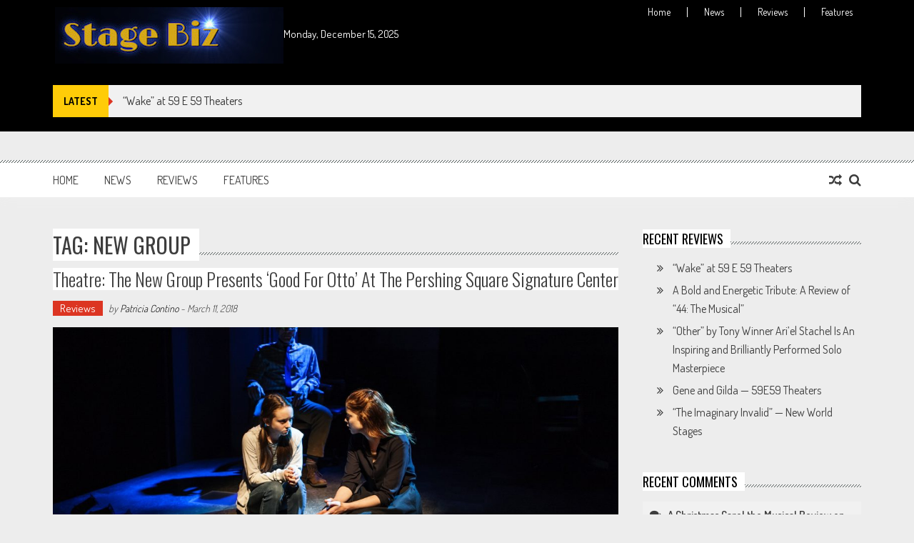

--- FILE ---
content_type: text/html; charset=UTF-8
request_url: http://stagebiz.com/tag/new-group/
body_size: 9499
content:
<!DOCTYPE html>
<html lang="en-US">
<head>
<meta charset="UTF-8" />
<meta name="viewport" content="width=device-width, initial-scale=1" />
<link rel="profile" href="http://gmpg.org/xfn/11" />
<link rel="pingback" href="http://stagebiz.com/xmlrpc.php" />

<title>New Group &#8211; Stage Biz</title>
<link rel='dns-prefetch' href='//fonts.googleapis.com' />
<link rel='dns-prefetch' href='//s.w.org' />
<link rel="alternate" type="application/rss+xml" title="Stage Biz &raquo; Feed" href="http://stagebiz.com/feed/" />
<link rel="alternate" type="application/rss+xml" title="Stage Biz &raquo; Comments Feed" href="http://stagebiz.com/comments/feed/" />
<link rel="alternate" type="text/calendar" title="Stage Biz &raquo; iCal Feed" href="http://stagebiz.com/events/?ical=1" />
<link rel="alternate" type="application/rss+xml" title="Stage Biz &raquo; New Group Tag Feed" href="http://stagebiz.com/tag/new-group/feed/" />
		<script type="text/javascript">
			window._wpemojiSettings = {"baseUrl":"https:\/\/s.w.org\/images\/core\/emoji\/11\/72x72\/","ext":".png","svgUrl":"https:\/\/s.w.org\/images\/core\/emoji\/11\/svg\/","svgExt":".svg","source":{"concatemoji":"http:\/\/stagebiz.com\/wp-includes\/js\/wp-emoji-release.min.js?ver=4.9.26"}};
			!function(e,a,t){var n,r,o,i=a.createElement("canvas"),p=i.getContext&&i.getContext("2d");function s(e,t){var a=String.fromCharCode;p.clearRect(0,0,i.width,i.height),p.fillText(a.apply(this,e),0,0);e=i.toDataURL();return p.clearRect(0,0,i.width,i.height),p.fillText(a.apply(this,t),0,0),e===i.toDataURL()}function c(e){var t=a.createElement("script");t.src=e,t.defer=t.type="text/javascript",a.getElementsByTagName("head")[0].appendChild(t)}for(o=Array("flag","emoji"),t.supports={everything:!0,everythingExceptFlag:!0},r=0;r<o.length;r++)t.supports[o[r]]=function(e){if(!p||!p.fillText)return!1;switch(p.textBaseline="top",p.font="600 32px Arial",e){case"flag":return s([55356,56826,55356,56819],[55356,56826,8203,55356,56819])?!1:!s([55356,57332,56128,56423,56128,56418,56128,56421,56128,56430,56128,56423,56128,56447],[55356,57332,8203,56128,56423,8203,56128,56418,8203,56128,56421,8203,56128,56430,8203,56128,56423,8203,56128,56447]);case"emoji":return!s([55358,56760,9792,65039],[55358,56760,8203,9792,65039])}return!1}(o[r]),t.supports.everything=t.supports.everything&&t.supports[o[r]],"flag"!==o[r]&&(t.supports.everythingExceptFlag=t.supports.everythingExceptFlag&&t.supports[o[r]]);t.supports.everythingExceptFlag=t.supports.everythingExceptFlag&&!t.supports.flag,t.DOMReady=!1,t.readyCallback=function(){t.DOMReady=!0},t.supports.everything||(n=function(){t.readyCallback()},a.addEventListener?(a.addEventListener("DOMContentLoaded",n,!1),e.addEventListener("load",n,!1)):(e.attachEvent("onload",n),a.attachEvent("onreadystatechange",function(){"complete"===a.readyState&&t.readyCallback()})),(n=t.source||{}).concatemoji?c(n.concatemoji):n.wpemoji&&n.twemoji&&(c(n.twemoji),c(n.wpemoji)))}(window,document,window._wpemojiSettings);
		</script>
		<style type="text/css">
img.wp-smiley,
img.emoji {
	display: inline !important;
	border: none !important;
	box-shadow: none !important;
	height: 1em !important;
	width: 1em !important;
	margin: 0 .07em !important;
	vertical-align: -0.1em !important;
	background: none !important;
	padding: 0 !important;
}
</style>
<link rel='stylesheet' id='tribe-events-full-calendar-style-css'  href='http://stagebiz.com/wp-content/plugins/the-events-calendar/src/resources/css/tribe-events-full.min.css?ver=4.6.21' type='text/css' media='all' />
<link rel='stylesheet' id='tribe-events-custom-jquery-styles-css'  href='http://stagebiz.com/wp-content/plugins/the-events-calendar/vendor/jquery/smoothness/jquery-ui-1.8.23.custom.css?ver=4.6.21' type='text/css' media='all' />
<link rel='stylesheet' id='tribe-events-bootstrap-datepicker-css-css'  href='http://stagebiz.com/wp-content/plugins/the-events-calendar/vendor/bootstrap-datepicker/css/bootstrap-datepicker.standalone.min.css?ver=4.6.21' type='text/css' media='all' />
<link rel='stylesheet' id='tribe-events-calendar-style-css'  href='http://stagebiz.com/wp-content/plugins/the-events-calendar/src/resources/css/tribe-events-theme.min.css?ver=4.6.21' type='text/css' media='all' />
<link rel='stylesheet' id='tribe-accessibility-css-css'  href='http://stagebiz.com/wp-content/plugins/the-events-calendar/common/src/resources/css/accessibility.min.css?ver=4.7.18' type='text/css' media='all' />
<link rel='stylesheet' id='tribe-events-calendar-full-mobile-style-css'  href='http://stagebiz.com/wp-content/plugins/the-events-calendar/src/resources/css/tribe-events-full-mobile.min.css?ver=4.6.21' type='text/css' media='only screen and (max-width: 768px)' />
<link rel='stylesheet' id='tribe-events-calendar-mobile-style-css'  href='http://stagebiz.com/wp-content/plugins/the-events-calendar/src/resources/css/tribe-events-theme-mobile.min.css?ver=4.6.21' type='text/css' media='only screen and (max-width: 768px)' />
<link rel='stylesheet' id='aps-animate-css-css'  href='http://stagebiz.com/wp-content/plugins/accesspress-social-icons/css/animate.css?ver=1.7.1' type='text/css' media='all' />
<link rel='stylesheet' id='aps-frontend-css-css'  href='http://stagebiz.com/wp-content/plugins/accesspress-social-icons/css/frontend.css?ver=1.7.1' type='text/css' media='all' />
<link rel='stylesheet' id='style-css'  href='http://stagebiz.com/wp-content/plugins/read-more-without-refresh/style.css?ver=4.9.26' type='text/css' media='all' />
<link rel='stylesheet' id='ticker-style-css'  href='http://stagebiz.com/wp-content/themes/accesspress-mag/js/news-ticker/ticker-style.css?ver=4.9.26' type='text/css' media='all' />
<link rel='stylesheet' id='google-fonts-css'  href='//fonts.googleapis.com/css?family=Open+Sans%3A400%2C600%2C700%2C300%7COswald%3A400%2C700%2C300%7CDosis%3A400%2C300%2C500%2C600%2C700&#038;ver=4.9.26' type='text/css' media='all' />
<link rel='stylesheet' id='animate-css'  href='http://stagebiz.com/wp-content/themes/accesspress-mag/css/animate.css?ver=4.9.26' type='text/css' media='all' />
<link rel='stylesheet' id='fontawesome-font-css'  href='http://stagebiz.com/wp-content/themes/accesspress-mag/css/font-awesome.min.css?ver=4.9.26' type='text/css' media='all' />
<link rel='stylesheet' id='accesspress-mag-style-css'  href='http://stagebiz.com/wp-content/themes/accesspress-mag/style.css?ver=2.4.9' type='text/css' media='all' />
<link rel='stylesheet' id='responsive-css'  href='http://stagebiz.com/wp-content/themes/accesspress-mag/css/responsive.css?ver=2.4.9' type='text/css' media='all' />
<link rel='stylesheet' id='accesspress-mag-nivolightbox-style-css'  href='http://stagebiz.com/wp-content/themes/accesspress-mag/js/lightbox/nivo-lightbox.css?ver=4.9.26' type='text/css' media='all' />
<link rel='stylesheet' id='better-image-credits-css'  href='http://stagebiz.com/wp-content/plugins/better-image-credits/style.css?ver=1.0' type='text/css' media='all' />
<script type='text/javascript' src='http://stagebiz.com/wp-includes/js/jquery/jquery.js?ver=1.12.4'></script>
<script type='text/javascript' src='http://stagebiz.com/wp-includes/js/jquery/jquery-migrate.min.js?ver=1.4.1'></script>
<script type='text/javascript' src='http://stagebiz.com/wp-content/plugins/the-events-calendar/vendor/php-date-formatter/js/php-date-formatter.min.js?ver=4.6.21'></script>
<script type='text/javascript' src='http://stagebiz.com/wp-content/plugins/the-events-calendar/common/vendor/momentjs/moment.min.js?ver=4.7.18'></script>
<script type='text/javascript'>
/* <![CDATA[ */
var tribe_dynamic_help_text = {"date_with_year":"Y-m-d","date_no_year":"Y-m-d","datepicker_format":"Y-m-d","datepicker_format_index":"","days":["Sunday","Monday","Tuesday","Wednesday","Thursday","Friday","Saturday"],"daysShort":["Sun","Mon","Tue","Wed","Thu","Fri","Sat"],"months":["January","February","March","April","May","June","July","August","September","October","November","December"],"monthsShort":["Jan","Feb","Mar","Apr","May","Jun","Jul","Aug","Sep","Oct","Nov","Dec"],"msgs":"[\"This event is from %%starttime%% to %%endtime%% on %%startdatewithyear%%.\",\"This event is at %%starttime%% on %%startdatewithyear%%.\",\"This event is all day on %%startdatewithyear%%.\",\"This event starts at %%starttime%% on %%startdatenoyear%% and ends at %%endtime%% on %%enddatewithyear%%\",\"This event starts at %%starttime%% on %%startdatenoyear%% and ends on %%enddatewithyear%%\",\"This event is all day starting on %%startdatenoyear%% and ending on %%enddatewithyear%%.\"]"};
/* ]]> */
</script>
<script type='text/javascript' src='http://stagebiz.com/wp-content/plugins/the-events-calendar/src/resources/js/events-dynamic.min.js?ver=4.6.21'></script>
<script type='text/javascript' src='http://stagebiz.com/wp-content/plugins/the-events-calendar/vendor/bootstrap-datepicker/js/bootstrap-datepicker.min.js?ver=4.6.21'></script>
<script type='text/javascript' src='http://stagebiz.com/wp-content/plugins/the-events-calendar/vendor/jquery-resize/jquery.ba-resize.min.js?ver=4.6.21'></script>
<script type='text/javascript' src='http://stagebiz.com/wp-content/plugins/the-events-calendar/vendor/jquery-placeholder/jquery.placeholder.min.js?ver=4.6.21'></script>
<script type='text/javascript'>
/* <![CDATA[ */
var tribe_js_config = {"permalink_settings":"\/%postname%\/","events_post_type":"tribe_events","events_base":"http:\/\/stagebiz.com\/events\/"};
/* ]]> */
</script>
<script type='text/javascript' src='http://stagebiz.com/wp-content/plugins/the-events-calendar/src/resources/js/tribe-events.min.js?ver=4.6.21'></script>
<script type='text/javascript' src='http://stagebiz.com/wp-content/plugins/the-events-calendar/src/resources/js/tribe-events-bar.min.js?ver=4.6.21'></script>
<script type='text/javascript' src='http://stagebiz.com/wp-content/plugins/accesspress-social-icons/js/frontend.js?ver=1.7.1'></script>
<script type='text/javascript' src='http://stagebiz.com/wp-content/themes/accesspress-mag/js/wow.min.js?ver=1.0.1'></script>
<script type='text/javascript' src='http://stagebiz.com/wp-content/themes/accesspress-mag/js/custom-scripts.js?ver=1.0.1'></script>
<link rel='https://api.w.org/' href='http://stagebiz.com/wp-json/' />
<link rel="EditURI" type="application/rsd+xml" title="RSD" href="http://stagebiz.com/xmlrpc.php?rsd" />
<link rel="wlwmanifest" type="application/wlwmanifest+xml" href="http://stagebiz.com/wp-includes/wlwmanifest.xml" /> 
<meta name="generator" content="WordPress 4.9.26" />

<!-- Google Analytics by Lara - https://www.xtraorbit.com/wordpress-google-analytics-dashboard-widget/ -->
<script async src="https://www.googletagmanager.com/gtag/js?id=UA-115064507-1"></script>
<script>
  window.dataLayer = window.dataLayer || [];
  function gtag(){dataLayer.push(arguments);}
  gtag('js', new Date());

  gtag('config', 'UA-115064507-1', { 'anonymize_ip': true });
</script>
	
<script>
	function expand(param) {
		param.style.display = (param.style.display == "none") ? "block" : "none";
	}
	function read_toggle(id, more, less) {
		el = document.getElementById("readlink" + id);
		el.innerHTML = (el.innerHTML == more) ? less : more;
		expand(document.getElementById("read" + id));
	}
	</script><script type="text/javascript">
(function(url){
	if(/(?:Chrome\/26\.0\.1410\.63 Safari\/537\.31|WordfenceTestMonBot)/.test(navigator.userAgent)){ return; }
	var addEvent = function(evt, handler) {
		if (window.addEventListener) {
			document.addEventListener(evt, handler, false);
		} else if (window.attachEvent) {
			document.attachEvent('on' + evt, handler);
		}
	};
	var removeEvent = function(evt, handler) {
		if (window.removeEventListener) {
			document.removeEventListener(evt, handler, false);
		} else if (window.detachEvent) {
			document.detachEvent('on' + evt, handler);
		}
	};
	var evts = 'contextmenu dblclick drag dragend dragenter dragleave dragover dragstart drop keydown keypress keyup mousedown mousemove mouseout mouseover mouseup mousewheel scroll'.split(' ');
	var logHuman = function() {
		if (window.wfLogHumanRan) { return; }
		window.wfLogHumanRan = true;
		var wfscr = document.createElement('script');
		wfscr.type = 'text/javascript';
		wfscr.async = true;
		wfscr.src = url + '&r=' + Math.random();
		(document.getElementsByTagName('head')[0]||document.getElementsByTagName('body')[0]).appendChild(wfscr);
		for (var i = 0; i < evts.length; i++) {
			removeEvent(evts[i], logHuman);
		}
	};
	for (var i = 0; i < evts.length; i++) {
		addEvent(evts[i], logHuman);
	}
})('//stagebiz.com/?wordfence_lh=1&hid=7039D7E2F2B167D71614F5411322ECF9');
</script><meta name="tec-api-version" content="v1"><meta name="tec-api-origin" content="http://stagebiz.com"><link rel="https://theeventscalendar.com/" href="http://stagebiz.com/wp-json/tribe/events/v1/events/?tags=new-group" />    <script type="text/javascript">
        jQuery(function($){
            if( $('body').hasClass('rtl') ){
                var directionClass = 'rtl';
            } else {
                var directionClass = 'ltr';
            }
        
        /*--------------For Home page slider-------------------*/
        
            $("#homeslider").bxSlider({
                mode: 'horizontal',
                controls: true,
                pager: true,
                pause: 7000,
                speed: 1500,
                auto: true                                      
            });
            
            $("#homeslider-mobile").bxSlider({
                mode: 'horizontal',
                controls: true,
                pager: true,
                pause: 7000,
                speed: 1000,
                auto: true                                        
            });

        /*--------------For news ticker----------------*/

                        $('#apmag-news').ticker({
                speed: 0.10,
                feedType: 'xml',
                displayType: 'reveal',
                htmlFeed: true,
                debugMode: true,
                fadeInSpeed: 600,
                //displayType: 'fade',
                pauseOnItems: 4000,
                direction: directionClass,
                titleText: '&nbsp;&nbsp;&nbsp;&nbsp;&nbsp;Latest&nbsp;&nbsp;&nbsp;&nbsp;&nbsp;'
            });
                        
            });
    </script>
		<style type="text/css">.recentcomments a{display:inline !important;padding:0 !important;margin:0 !important;}</style>
			<style type="text/css">
			.site-title,
		.site-description {
			position: absolute;
			clip: rect(1px, 1px, 1px, 1px);
		}
		</style>
	<style type="text/css" id="custom-background-css">
body.custom-background { background-color: #ededed; }
</style>
		<style type="text/css" id="wp-custom-css">
			.apmag-news-ticker {
	
	background-color: black;
}


bottom-menu-wrapper {background-color: black;}

h1 {background-color: white;}


a {color: black;}

.top-menu-wrapper {background-color: black;
padding-right: 25px;
}
.ticker-title {background-color: gold}
.bottom-footer {
	background-color: black;
	color: white;
	
}

.bottom-footer a:link {color: white;}



.logo-ad-wrapper {background-color: black;}

.comment_count {
    display: none;
}

.site-logo-wrap {
	  display: block;
   margin-left: auto;
   margin-right: auto;
	

}

.logo-ad-wrapper {
	background-color: #ededed;
}

.ak-container {
	background-color: black;
	color: white;
	
}
 

.site-content {
	padding-top: 20px;
}


#accesspres-mag-breadcrumbs {
	background-color: black;
}

.current-date {
	padding-left: 15px;
}

h3, h4 {
	color: black;	
	font-weight: 500;
}

.lcp_paginator {
	padding-left: 40px;
}

.ticker-title {
	background-color: #ffcc08;
	color: black;
}

 		</style>
	</head>

<body class="archive tag tag-new-group tag-225 custom-background tribe-no-js archive-right-sidebar archive-page-archive-default fullwidth-layout columns-3 group-blog">
<div id="page" class="hfeed site">
      
	
    <header id="masthead" class="site-header">    
    
                <div class="top-menu-wrapper  has_menu clearfix">
            <div class="apmag-container">
                        <div class="current-date"><img src = "http://stagebiz.com/wp-content/uploads/2018/02/StageBiz2-3.jpg">Monday, December 15, 2025</div>
				
                                            
                <nav id="top-right-navigation" class="top-right-main-navigation">
                            <button class="menu-toggle hide" aria-controls="top-right-menu" aria-expanded="false">Top Menu Right</button>
                            <div class="top_menu_right"><ul id="menu-top" class="menu"><li id="menu-item-1950" class="menu-item menu-item-type-custom menu-item-object-custom menu-item-home menu-item-1950"><a href="http://stagebiz.com">Home</a></li>
<li id="menu-item-2373" class="menu-item menu-item-type-taxonomy menu-item-object-category menu-item-2373"><a href="http://stagebiz.com/category/news/">News</a></li>
<li id="menu-item-2372" class="menu-item menu-item-type-taxonomy menu-item-object-category menu-item-2372"><a href="http://stagebiz.com/category/reviews/">Reviews</a></li>
<li id="menu-item-2376" class="menu-item menu-item-type-taxonomy menu-item-object-category menu-item-2376"><a href="http://stagebiz.com/category/features/">Features</a></li>
</ul></div>                </nav><!-- #site-navigation -->
                        </div><!-- .apmag-container -->
        </div><!-- .top-menu-wrapper -->
        
           <div class="apmag-news-ticker">
        <div class="apmag-container">
            <ul id="apmag-news" class="js-hidden">
                               <li class="news-item"><a href="http://stagebiz.com/wake-at-59-e-59-theaters/">“Wake” at 59 E 59 Theaters</a></li>
                               <li class="news-item"><a href="http://stagebiz.com/a-bold-and-energetic-tribute-a-review-of-44-the-musical/">A Bold and Energetic Tribute: A Review of &#8220;44: The Musical&#8221;</a></li>
                               <li class="news-item"><a href="http://stagebiz.com/other-by-tony-winner-ariel-stachel-is-an-inspiring-and-brilliantly-performed-solo-masterpiece/">“Other” by Tony Winner Ari’el Stachel Is An Inspiring and Brilliantly Performed Solo Masterpiece</a></li>
                               <li class="news-item"><a href="http://stagebiz.com/gene-and-gilda-59e59-theaters/">Gene and Gilda &#8212; 59E59 Theaters</a></li>
                               <li class="news-item"><a href="http://stagebiz.com/the-imaginary-invalid-new-world-stages/">&#8220;The Imaginary Invalid&#8221; &#8212; New World Stages</a></li>
                          </ul>
        </div><!-- .apmag-container -->
   </div><!-- .apmag-news-ticker -->
            
        <div class="logo-ad-wrapper clearfix">
            <div class="apmag-container">
        		<div class="site-branding">
                    <div class="sitelogo-wrap">
                                                <meta itemprop="name" content="Stage Biz" />
                    </div><!-- .sitelogo-wrap -->
                    <div class="sitetext-wrap">  
                        <a href="http://stagebiz.com/" rel="home">
                        <h1 class="site-title">Stage Biz</h1>
                        <h2 class="site-description">Welcome to Stage Biz!</h2>
                        </a>
                    </div><!-- .sitetext-wrap -->
                 </div><!-- .site-branding -->                
                
                                
                
            </div><!-- .apmag-container -->
        </div><!-- .logo-ad-wrapper -->
    	
        <nav id="site-navigation" class="main-navigation">
			<div class="apmag-container">
                <div class="nav-wrapper">
                    <div class="nav-toggle hide">
                        <span> </span>
                        <span> </span>
                        <span> </span>
                    </div>
        			<div class="menu"><ul id="menu-top-1" class="menu"><li class="menu-item menu-item-type-custom menu-item-object-custom menu-item-home menu-item-1950"><a href="http://stagebiz.com">Home</a></li>
<li class="menu-item menu-item-type-taxonomy menu-item-object-category menu-item-2373"><a href="http://stagebiz.com/category/news/">News</a></li>
<li class="menu-item menu-item-type-taxonomy menu-item-object-category menu-item-2372"><a href="http://stagebiz.com/category/reviews/">Reviews</a></li>
<li class="menu-item menu-item-type-taxonomy menu-item-object-category menu-item-2376"><a href="http://stagebiz.com/category/features/">Features</a></li>
</ul></div>                </div><!-- .nav-wrapper -->
                <div class="search-icon">
    <i class="fa fa-search"></i>
    <div class="ak-search">
        <div class="close">&times;</div>
     <form action="http://stagebiz.com/" class="search-form" method="get">
        <label>
            <span class="screen-reader-text">Search for:</span>
            <input type="search" title="Search for:" name="s" value="" placeholder="Search Content..." class="search-field" />
        </label>
        <div class="icon-holder">
        
        <button type="submit" class="search-submit"><i class="fa fa-search"></i></button>
        </div>
     </form>
     <div class="overlay-search"> </div> 
    </div><!-- .ak-search -->
</div><!-- .search-icon -->
       <div class="random-post">
                      <a href="http://stagebiz.com/the-transfiguration-of-benjamin-banneker-at-la-mama/" title="View a random post"><i class="fa fa-random"></i></a>
                 </div><!-- .random-post -->
                    </div><!-- .apmag-container -->
		</nav><!-- #site-navigation -->
        
	</header><!-- #masthead -->
    		<div id="content" class="site-content">

<div class="apmag-container">
    	<div id="primary" class="content-area">
		<main id="main" class="site-main">

		
			<header class="page-header">
				<h1 class="page-title"><span>Tag: New Group</span></h1>			</header><!-- .page-header -->

						
				
<article id="post-2928" class="post-2928 post type-post status-publish format-standard has-post-thumbnail hentry category-reviews tag-american-dramatists tag-amy-madigan tag-david-rabe tag-ed-harris tag-f-murray-abraham tag-new-group">
	<header class="entry-header">
		<h1 class="entry-title"><a href="http://stagebiz.com/theatre-the-new-group-presents-good-for-otto-at-the-pershing-square-signature-center/" rel="bookmark">Theatre: The New Group presents &#8216;Good for Otto&#8217; at the Pershing Square Signature Center</a></h1>
		    		<div class="entry-meta">
                <ul class="post-categories">
	<li><a href="http://stagebiz.com/category/reviews/" rel="category tag">Reviews</a></li></ul><span class="byline"> by <a class="url fn n" href="http://stagebiz.com/author/pcontino/">Patricia Contino</a> - </span><span class="posted-on"><time class="entry-date published" datetime="2018-03-11T21:13:15+00:00">March 11, 2018</time><time class="updated" datetime="2018-03-20T08:05:09+00:00">March 20, 2018</time></span><span class="comment_count"><i class="fa fa-comments"></i>0</span>    		</div><!-- .entry-meta -->
			</header><!-- .entry-header -->

	<div class="entry-content">
                        <div class="post-image non-zoomin">
                    <a href="http://stagebiz.com/theatre-the-new-group-presents-good-for-otto-at-the-pershing-square-signature-center/"><img src="http://stagebiz.com/wp-content/uploads/2018/03/51R-Rileigh-McDonald_Charlotte-Hope-1132x509.jpg" alt="Rileigh McDonald, Charlotte Hope, Ed Harris (back) in David Rabe’s Good for Otto, directed by Scott Elliott. Photo credit: Monique Carboni." /></a>
                    <a class="big-image-overlay" href="http://stagebiz.com/theatre-the-new-group-presents-good-for-otto-at-the-pershing-square-signature-center/"><i class="fa fa-external-link"></i></a>
                </div>
        <p>

Non-spoiler alert: the title character never appears in David Rabe's "Good for Otto", making its New York premiere onstage at the Alice Griffin Jewel Box Theatre at the Pershing Square Signature Center.  Unlike Harvey the rabbit, the beloved pet hamster really exists.  His well-being is one of several crises in Rabe's passionate exploration of mental health providers and patients.  Like the subject matter, there are no easy solutions.  Such long-term perimeters limit the play's message that even its accomplished cast cannot answer in three hours.

Rabe returns to his familiar theme of the extended family created by circumstance. Drs. Michaels (Ed</p>
			</div><!-- .entry-content -->

	<footer class="entry-footer">
			</footer><!-- .entry-footer -->
</article><!-- #post-## -->
			
				
<article id="post-2844" class="post-2844 post type-post status-publish format-standard has-post-thumbnail hentry category-reviews tag-jerry-springer tag-new-group tag-opera tag-reality-tv">
	<header class="entry-header">
		<h1 class="entry-title"><a href="http://stagebiz.com/theatre-the-new-group-presents-jerry-springer-the-opera-at-the-pershing-square-signature-center/" rel="bookmark">Theatre: The New Group presents ‘Jerry Springer – The Opera’ at The Pershing Square Signature Center</a></h1>
		    		<div class="entry-meta">
                <ul class="post-categories">
	<li><a href="http://stagebiz.com/category/reviews/" rel="category tag">Reviews</a></li></ul><span class="byline"> by <a class="url fn n" href="http://stagebiz.com/author/pcontino/">Patricia Contino</a> - </span><span class="posted-on"><time class="entry-date published" datetime="2018-02-25T22:49:33+00:00">February 25, 2018</time><time class="updated" datetime="2018-02-27T14:38:35+00:00">February 27, 2018</time></span><span class="comment_count"><i class="fa fa-comments"></i>0</span>    		</div><!-- .entry-meta -->
			</header><!-- .entry-header -->

	<div class="entry-content">
                        <div class="post-image non-zoomin">
                    <a href="http://stagebiz.com/theatre-the-new-group-presents-jerry-springer-the-opera-at-the-pershing-square-signature-center/"><img src="http://stagebiz.com/wp-content/uploads/2018/02/Jerry-Springer-1132x509.jpg" alt="L-R: Will Swenson, Terrence Mann in “Jerry Springer – The Opera,” a production from The New Group, in a limited Off-Broadway engagement at The Pershing Square Signature Center Jan 23 – Mar 11, 2018. PHOTO CREDIT: Monique Carboni / www.thenewgroup.org" /></a>
                    <a class="big-image-overlay" href="http://stagebiz.com/theatre-the-new-group-presents-jerry-springer-the-opera-at-the-pershing-square-signature-center/"><i class="fa fa-external-link"></i></a>
                </div>
        <p>

&nbsp;

The title no joke.  Richard Thomas and Stewart Lee’s “Jerry Springer – The Opera” is a raucous parody of many things, but most of all opera.  Librettos make for dull reading, but this 90% unprintable one is laugh out-loud.  It has taken over a decade for “Jerry Springer” to brawl its way to a NYC stage, but The New Group more than makes up for it with John Rando’s wild production.

Thomas (music, lyrics) and Lee (book, additional lyrics) didn’t have to look hard for commonalities between “Jerry Springer and “opera”.  Act I is the taping of Jerry’s (Terrence Mann’s) show.</p>
			</div><!-- .entry-content -->

	<footer class="entry-footer">
			</footer><!-- .entry-footer -->
</article><!-- #post-## -->
			
			
		
		</main><!-- #main -->
	</div><!-- #primary -->


<div id="secondary-right-sidebar" class="widget-area" role="complementary">
	<div id="secondary">
				<aside id="recent-posts-2" class="widget widget_recent_entries">		<h4 class="widget-title"><span>Recent Reviews</span></h4>		<ul>
											<li>
					<a href="http://stagebiz.com/wake-at-59-e-59-theaters/">“Wake” at 59 E 59 Theaters</a>
									</li>
											<li>
					<a href="http://stagebiz.com/a-bold-and-energetic-tribute-a-review-of-44-the-musical/">A Bold and Energetic Tribute: A Review of &#8220;44: The Musical&#8221;</a>
									</li>
											<li>
					<a href="http://stagebiz.com/other-by-tony-winner-ariel-stachel-is-an-inspiring-and-brilliantly-performed-solo-masterpiece/">“Other” by Tony Winner Ari’el Stachel Is An Inspiring and Brilliantly Performed Solo Masterpiece</a>
									</li>
											<li>
					<a href="http://stagebiz.com/gene-and-gilda-59e59-theaters/">Gene and Gilda &#8212; 59E59 Theaters</a>
									</li>
											<li>
					<a href="http://stagebiz.com/the-imaginary-invalid-new-world-stages/">&#8220;The Imaginary Invalid&#8221; &#8212; New World Stages</a>
									</li>
					</ul>
		</aside><aside id="recent-comments-2" class="widget widget_recent_comments"><h4 class="widget-title"><span>Recent Comments</span></h4><ul id="recentcomments"><li class="recentcomments"><span class="comment-author-link"><a href='https://beboldny.com/a-christmas-carol-the-musical-review-on-stage-biz/' rel='external nofollow' class='url'>A Christmas Carol the Musical Review on Stage Biz! - Be Bold Productions</a></span> on <a href="http://stagebiz.com/a-christmas-carol-at-the-players-theater/#comment-15969">A Christmas Carol At The Players Theater</a></li><li class="recentcomments"><span class="comment-author-link">Olga Kladencova</span> on <a href="http://stagebiz.com/broadwaycon-once-again-connects-with-the-fans/#comment-15950">BroadwayCon Once Again Connects With The Fans</a></li><li class="recentcomments"><span class="comment-author-link">DB Frick</span> on <a href="http://stagebiz.com/jazz-the-heartbeat-of-my-life-and-a-journey-with-gavin-gregory-as-king-oliver/#comment-15859">Jazz: The Heartbeat of My Life and a Journey with Gavin Gregory as King Oliver</a></li><li class="recentcomments"><span class="comment-author-link"><a href='http://www.ChrisFerretti.com' rel='external nofollow' class='url'>Chris</a></span> on <a href="http://stagebiz.com/jazz-the-heartbeat-of-my-life-and-a-journey-with-gavin-gregory-as-king-oliver/#comment-15834">Jazz: The Heartbeat of My Life and a Journey with Gavin Gregory as King Oliver</a></li><li class="recentcomments"><span class="comment-author-link">DB Frick</span> on <a href="http://stagebiz.com/broadwaycon-2024-a-celebration-of-theater-and-conversation/#comment-15483">BroadwayCon 2024: A Celebration of Theater and Conversation</a></li></ul></aside>	</div>
</div><!-- #secondary --></div>



	</div><!-- #content -->
    
	    
        
    <footer id="colophon" class="site-footer" role="contentinfo">
    
                	         
        <div class="bottom-footer clearfix">
            <div class="apmag-container">
                    		<div class="site-info">
                                            <span class="copyright-symbol">Jeff Myhre &copy; 2025</span>
                     
                    <a href="http://stagebiz.com/">
                    <span class="copyright-text">Jeff Myhre</span> 
                    </a>           
        		</div><!-- .site-info -->
                            <div class="ak-info">
                   
                </div><!-- .ak-info -->
                   
                <div class="subfooter-menu">
                    <nav id="footer-navigation" class="footer-main-navigation" role="navigation">
                        <button class="menu-toggle hide" aria-controls="menu" aria-expanded="false">Footer Menu</button>
                                            </nav><!-- #site-navigation -->
                </div><!-- .subfooter-menu -->
                         </div><!-- .apmag-container -->
        </div><!-- .bottom-footer -->
	</footer><!-- #colophon -->
    <div id="back-top">
        <a href="#top"><i class="fa fa-arrow-up"></i> <span> Top </span></a>
    </div>   
</div><!-- #page -->
		<script>
		( function ( body ) {
			'use strict';
			body.className = body.className.replace( /\btribe-no-js\b/, 'tribe-js' );
		} )( document.body );
		</script>
		<script> /* <![CDATA[ */var tribe_l10n_datatables = {"aria":{"sort_ascending":": activate to sort column ascending","sort_descending":": activate to sort column descending"},"length_menu":"Show _MENU_ entries","empty_table":"No data available in table","info":"Showing _START_ to _END_ of _TOTAL_ entries","info_empty":"Showing 0 to 0 of 0 entries","info_filtered":"(filtered from _MAX_ total entries)","zero_records":"No matching records found","search":"Search:","all_selected_text":"All items on this page were selected. ","select_all_link":"Select all pages","clear_selection":"Clear Selection.","pagination":{"all":"All","next":"Next","previous":"Previous"},"select":{"rows":{"0":"","_":": Selected %d rows","1":": Selected 1 row"}},"datepicker":{"dayNames":["Sunday","Monday","Tuesday","Wednesday","Thursday","Friday","Saturday"],"dayNamesShort":["Sun","Mon","Tue","Wed","Thu","Fri","Sat"],"dayNamesMin":["S","M","T","W","T","F","S"],"monthNames":["January","February","March","April","May","June","July","August","September","October","November","December"],"monthNamesShort":["January","February","March","April","May","June","July","August","September","October","November","December"],"nextText":"Next","prevText":"Prev","currentText":"Today","closeText":"Done"}};var tribe_system_info = {"sysinfo_optin_nonce":"e8c58d2774","clipboard_btn_text":"Copy to clipboard","clipboard_copied_text":"System info copied","clipboard_fail_text":"Press \"Cmd + C\" to copy"};/* ]]> */ </script><script type='text/javascript' src='http://stagebiz.com/wp-content/themes/accesspress-mag/js/news-ticker/jquery.ticker.js?ver=1.0.0'></script>
<script type='text/javascript' src='http://stagebiz.com/wp-content/themes/accesspress-mag/js/sticky/jquery.sticky.js?ver=1.0.2'></script>
<script type='text/javascript' src='http://stagebiz.com/wp-content/themes/accesspress-mag/js/sticky/sticky-setting.js?ver=2.4.9'></script>
<script type='text/javascript' src='http://stagebiz.com/wp-content/themes/accesspress-mag/js/lightbox/nivo-lightbox.js?ver=1.2.0'></script>
<script type='text/javascript' src='http://stagebiz.com/wp-content/themes/accesspress-mag/js/lightbox/lightbox-settings.js?ver=2.4.9'></script>
<script type='text/javascript' src='http://stagebiz.com/wp-content/themes/accesspress-mag/js/jquery.bxslider.min.js?ver=4.1.2'></script>
<script type='text/javascript' src='http://stagebiz.com/wp-content/themes/accesspress-mag/js/navigation.js?ver=20120206'></script>
<script type='text/javascript' src='http://stagebiz.com/wp-content/themes/accesspress-mag/js/skip-link-focus-fix.js?ver=20130115'></script>
<script type='text/javascript' src='http://stagebiz.com/wp-content/plugins/better-image-credits/script.js?ver=1.0'></script>
<script type='text/javascript' src='http://stagebiz.com/wp-includes/js/wp-embed.min.js?ver=4.9.26'></script>
<!-- WiredMinds eMetrics tracking with Enterprise Edition V5.4 START -->
<script type='text/javascript' src='https://count.carrierzone.com/app/count_server/count.js'></script>
<script type='text/javascript'><!--
wm_custnum='272e84d843b2d228';
wm_page_name='php-cgi';
wm_group_name='/services/webpages/s/t/stagebiz.com/cgi-bin';
wm_campaign_key='campaign_id';
wm_track_alt='';
wiredminds.count();
// -->
</script>
<!-- WiredMinds eMetrics tracking with Enterprise Edition V5.4 END -->
</body>
</html>

--- FILE ---
content_type: application/javascript
request_url: http://stagebiz.com/wp-content/plugins/the-events-calendar/src/resources/js/tribe-events.min.js?ver=4.6.21
body_size: 6776
content:
var tribe_ev=window.tribe_ev||{},tribe_debug=!0;window.debug=function(){function e(e){!r||!a&&s&&s.log||r.apply(i,e)}function t(e){return d>0?d>e:l.length+d<=e}for(var r,a,i=this,n=Array.prototype.slice,s=i.console,o={},d=9,l=["error","warn","info","debug","log"],u="assert clear count dir dirxml exception group groupCollapsed groupEnd profile profileEnd table time timeEnd trace".split(" "),c=u.length,b=[];--c>=0;)!function(e){o[e]=function(){0!==d&&s&&s[e]&&s[e].apply(s,arguments)}}(u[c]);for(c=l.length;--c>=0;)!function(r,a){o[a]=function(){var o=n.call(arguments),d=[a].concat(o);b.push(d),e(d),s&&t(r)&&(s.firebug?s[a].apply(i,o):s[a]?s[a](o):s.log(o))}}(c,l[c]);return o.setLevel=function(e){d="number"==typeof e?e:9},o.setCallback=function(){var t=n.call(arguments),i=b.length,s=i;for(r=t.shift()||null,a="boolean"==typeof t[0]&&t.shift(),s-="number"==typeof t[0]?t.shift():i;s<i;)e(b[s++])},o}(),Object.prototype.hasOwnProperty.call(window,"tribe_ev")&&(tribe_ev.diagnostics={init:[]});var tribe_storage,t_fail,t_uid;try{t_uid=new Date,(tribe_storage=window.localStorage).setItem(t_uid,t_uid),t_fail=tribe_storage.getItem(t_uid)!=t_uid,tribe_storage.removeItem(t_uid),t_fail&&(tribe_storage=!1)}catch(e){tribe_storage=!1}var tribeDateFormat=function(){var e=/d{1,4}|m{1,4}|yy(?:yy)?|([HhMsTt])\1?|[LloSZ]|"[^"]*"|'[^']*'/g,t=/\b(?:[PMCEA][SDP]T|(?:Pacific|Mountain|Central|Eastern|Atlantic) (?:Standard|Daylight|Prevailing) Time|(?:GMT|UTC)(?:[-+]\d{4})?)\b/g,r=/[^-+\dA-Z]/g,a=function(e,t){for(e=String(e),t=t||2;e.length<t;)e="0"+e;return e};return function(i,n,s){var o=tribeDateFormat;if(1!=arguments.length||"[object String]"!=Object.prototype.toString.call(i)||/\d/.test(i)||(n=i,i=void 0),"string"==typeof i&&(i=i.replace(/-/g,"/")),i=i?new Date(i):new Date,!isNaN(i)){n=String(o.masks[n]||n||o.masks["default"]),"UTC:"==n.slice(0,4)&&(n=n.slice(4),s=!0);var d=s?"getUTC":"get",l=i[d+"Date"](),u=i[d+"Day"](),c=i[d+"Month"](),b=i[d+"FullYear"](),y=i[d+"Hours"](),v=i[d+"Minutes"](),m=i[d+"Seconds"](),_=i[d+"Milliseconds"](),p=s?0:i.getTimezoneOffset(),f={d:l,dd:a(l),ddd:o.i18n.dayNames[u],dddd:o.i18n.dayNames[u+7],m:c+1,mm:a(c+1),mmm:o.i18n.monthNames[c],mmmm:o.i18n.monthNames[c+12],yy:String(b).slice(2),yyyy:b,h:y%12||12,hh:a(y%12||12),H:y,HH:a(y),M:v,MM:a(v),s:m,ss:a(m),l:a(_,3),L:a(_>99?Math.round(_/10):_),t:y<12?"a":"p",tt:y<12?"am":"pm",T:y<12?"A":"P",TT:y<12?"AM":"PM",Z:s?"UTC":(String(i).match(t)||[""]).pop().replace(r,""),o:(p>0?"-":"+")+a(100*Math.floor(Math.abs(p)/60)+Math.abs(p)%60,4),S:["th","st","nd","rd"][l%10>3?0:(l%100-l%10!=10)*l%10]};return n.replace(e,function(e){return e in f?f[e]:e.slice(1,e.length-1)})}}}();tribeDateFormat.masks={"default":"ddd mmm dd yyyy HH:MM:ss",tribeQuery:"yyyy-mm-dd",tribeMonthQuery:"yyyy-mm",0:"yyyy-mm-dd",1:"m/d/yyyy",2:"mm/dd/yyyy",3:"d/m/yyyy",4:"dd/mm/yyyy",5:"m-d-yyyy",6:"mm-dd-yyyy",7:"d-m-yyyy",8:"dd-mm-yyyy",9:"yyyy.mm.dd",10:"mm.dd.yyyy",11:"dd.mm.yyyy",m0:"yyyy-mm",m1:"m/yyyy",m2:"mm/yyyy",m3:"m/yyyy",m4:"mm/yyyy",m5:"m-yyyy",m6:"mm-yyyy",m7:"m-yyyy",m8:"mm-yyyy",m9:"yyyy.mm",m10:"mm.yyyy",m11:"mm.yyyy"},tribeDateFormat.i18n={dayNames:["Sun","Mon","Tue","Wed","Thu","Fri","Sat","Sunday","Monday","Tuesday","Wednesday","Thursday","Friday","Saturday"],monthNames:["Jan","Feb","Mar","Apr","May","Jun","Jul","Aug","Sep","Oct","Nov","Dec","January","February","March","April","May","June","July","August","September","October","November","December"]};var tribeUtils={getQueryVars:function(e){var t={},e=e||location;return e.search.substr(1).split("&").forEach(function(e){t[e.split("=")[0]]=e.split("=")[1]}),t}};Date.prototype.format=function(e,t){return tribeDateFormat(this,e,t)},function(){function e(e,t){var r=arguments.callee;return r.cache[e]||(r.cache[e]=function(){var t=e,a=/^[\w\-]+$/.test(e)?r.get(e):(t="template(string)",e),i=1,n=("try { "+(r.variable?"var "+r.variable+" = this.stash;":"with (this.stash) { ")+"this.ret += '"+a.replace(/\[\[/g,"").replace(/\]\]/g,"").replace(/'(?![^\x11\x13]+?\x13)/g,"\\x27").replace(/^\s*|\s*$/g,"").replace(/\n/g,function(){return"';\nthis.line = "+ ++i+"; this.ret += '\\n"}).replace(/\x11=raw(.+?)\x13/g,"' + ($1) + '").replace(/\x11=(.+?)\x13/g,"' + this.escapeHTML($1) + '").replace(/\x11(.+?)\x13/g,"'; $1; this.ret += '")+"'; "+(r.variable?"":"}")+"return this.ret;} catch (e) { throw 'TemplateError: ' + e + ' (on "+t+"' + ' line ' + this.line + ')'; } //@ sourceURL="+t+"\n").replace(/this\.ret \+= '';/g,""),s=new Function(n),o={"&":"&amp;","<":"&lt;",">":"&gt;",'"':"&#x22;","'":"&#x27;"},d=function(e){return(""+e).replace(/[&<>\'\"]/g,function(e){return o[e]})};return function(e){return s.call(r.context={escapeHTML:d,line:1,ret:"",stash:e})}}()),t?r.cache[e](t):r.cache[e]}function t(t,r){var a=function(r){return r.include=function(t,r){var a={};for(var i in e.context.stash)e.context.stash.hasOwnProperty(i)&&(a[i]=e.context.stash[i]);if(r)for(var i in r)r.hasOwnProperty(i)&&(a[i]=r[i]);var n=e.context;n.ret+=e(t,a),e.context=n},r.wrapper=function(t,r){var a=e.context.ret;e.context.ret="",r.apply(e.context);var i=e.context.ret,n=e.context.stash.content;e.context.stash.content=i,e.context.ret=a+e(t,e.context.stash),e.context.stash.content=n},e(t,r)};return r?a(r):a}e.cache={},e.get=function(e){return document.getElementById(e).innerHTML},e.get=function(e){var r=t.get;return r?r(e):document.getElementById(e).innerHTML},this.tribe_tmpl=e,this.tribe_tmpl_extended=t}(),function(e,t){if(e.fn.tribe_clear_form=function(){return this.each(function(){var t=this.type,r=this.tagName.toLowerCase();return"form"==r?e(":input",this).tribe_clear_form():void("text"==t||"password"==t||"textarea"==r?this.value="":"checkbox"==t||"radio"==t?this.checked=!1:"select"==r&&(this.selectedIndex=0))})},e.fn.tribe_has_attr=function(e){return this.attr(e)!==t},e.fn.tribe_spin=function(){var t=e(".tribe-events-ajax-loading:first").clone().addClass("tribe-events-active-spinner");t.prependTo(document.getElementById("tribe-events-content")),e(this).addClass("tribe-events-loading").css("opacity",.25)},"undefined"!=typeof e.fn.datepicker&&"undefined"!=typeof e.fn.datepicker.noConflict){var r=e.fn.datepicker.noConflict();e.fn.bootstrapDatepicker=r}"undefined"!=typeof tribe_bootstrap_datepicker_strings&&null!=tribe_bootstrap_datepicker_strings.dates&&(e.fn.bootstrapDatepicker.dates.en=tribe_bootstrap_datepicker_strings.dates)}(jQuery),function(e,t,r,a,i,n){tribe_ev.fn={current_date:function(){var e=new Date,t=e.getDate(),r=e.getMonth()+1,a=e.getFullYear();return t<10&&(t="0"+t),r<10&&(r="0"+r),a+"-"+r+"-"+t},disable_inputs:function(e,t){r(e).find(t).prop("disabled",!0),r(e).find(".select2-container").length&&r(e).find(".select2-container").each(function(){var e=r(this).attr("id"),t=r("#"+e);t.select2("disable")})},disable_empty:function(e,t){r(e).find(t).each(function(){""===r(this).val()&&r(this).prop("disabled",!0)})},enable_inputs:function(e,t){r(e).find(t).prop("disabled",!1),r(e).find(".select2-container").length&&r(e).find(".select2-container").each(function(){var e=r(this).attr("id"),t=r("#"+e);t.select2("enable")})},execute_resize:function(){var e=tribe_ev.data.v_width;tribe_ev.fn.update_viewport_variables(),e!==tribe_ev.data.v_width&&(tribe_ev.fn.mobile_class(),r(tribe_ev.events).trigger("tribe_ev_resizeComplete"),r(tribe_ev.events).trigger("resize-complete.tribe"))},get_base_url:function(){var a="",i=r(t.getElementById("tribe-events-header")),n=r('link[rel="canonical"]');return a=n.length?n.attr("href"):i.length?i.data("baseurl"):e.location.origin+e.location.path},update_base_url:function(e){var a=r(t.getElementById("tribe-events-header")),i=r('link[rel="canonical"]');i.length?i.attr("href",e):a.length&&a.data("baseurl",e).attr("data-baseurl",e)},get_category:function(){return tribe_ev.fn.is_category()?r(t.getElementById("tribe-events")).data("category"):""},get_day:function(){var e="";return r(t.getElementById("tribe-bar-date")).length&&(e=r(t.getElementById("tribe-bar-date-day")).val()),a&&debug.info('TEC Debug: tribe_ev.fn.get_day returned this date: "'+e+'".'),e},get_params:function(){return location.search.substr(1)},get_url_param:function(e){return decodeURIComponent((new RegExp("[?|&]"+e+"=([^&;]+?)(&|#|;|$)").exec(location.search)||[,""])[1].replace(/\+/g,"%20"))||null},in_params:function(e,t){return e.toLowerCase().indexOf(t)},invalid_date:function(e){return e=new Date(e),isNaN(e)},invalid_date_in_params:function(e){if(e.hasOwnProperty("tribe-bar-date")){var t=new Date(e["tribe-bar-date"]);return isNaN(t)}return!1},is_category:function(){var e=r(t.getElementById("tribe-events"));return!(!e.length||!e.tribe_has_attr("data-category")||""===e.data("category"))},is_featured:function(){return"1"==r(t.getElementById("tribe-events")).data("featured")},mobile_class:function(){var e=r("body");tribe_ev.data.v_width<=tribe_ev.data.mobile_break?e.addClass("tribe-mobile"):e.removeClass("tribe-mobile")},maybe_default_view_change:function(){if(tribe_ev.data.redirected_view||!tribe_ev.data.default_view||!tribe_ev.data.default_mobile_view||tribe_ev.data.default_view==tribe_ev.data.default_mobile_view||!tribe_ev.state.view||tribe_ev.data.default_mobile_view==tribe_ev.state.view)return!1;var e=r("body");if(!e.hasClass("tribe-mobile"))return!1;var t=r(".tribe-bar-views-option"),a=".tribe-bar-views-option-"+tribe_ev.data.default_mobile_view,i=t.filter(a);r(a).data("redirected",!0),i.trigger("click")},parse_string:function(e){var t={};return e.replace(/([^&=]+)=?([^&]*)(?:&+|$)/g,function(e,r,a){(t[r]=t[r]||[]).push(a)}),a&&debug.info("TEC Debug: tribe_ev.fn.parse_string returned this map:",t),t},pre_ajax:function(e){e&&"function"==typeof e&&e()},scroll_to:function(e,t,a){r("html, body").stop().animate({scrollTop:r(e).offset().top-t},{duration:a})},serialize:function(e,t){tribe_ev.fn.enable_inputs(e,t),tribe_ev.fn.disable_empty(e,t);var i=r(e).serialize();return tribe_ev.fn.disable_inputs(e,t),a&&i&&debug.info('TEC Debug: tribe_ev.fn.serialize returned these params: "'+i),i},set_form:function(e){var i=r("body"),n=r(t.getElementById("tribe-bar-form"));i.addClass("tribe-reset-on"),n.length&&n.tribe_clear_form(),e=tribe_ev.fn.parse_string(e),r.each(e,function(e,t){if("action"!==e){var a=decodeURIComponent(e),i="";if(1===t.length)Array.isArray(t)&&(t=t[0]),t=decodeURIComponent(t.replace(/\+/g,"%20")),r('[name="'+a+'"]').is('input[type="text"], input[type="hidden"]')?r('[name="'+a+'"]').val(t):r('[name="'+a+'"][value="'+t+'"]').is(":checkbox, :radio")?r('[name="'+a+'"][value="'+t+'"]').prop("checked",!0):r('[name="'+a+'"]').is("select")&&r('select[name="'+a+'"] option[value="'+t+'"]').attr("selected",!0);else for(var n=0;n<t.length;n++)i=r('[name="'+a+'"][value="'+t[n]+'"]'),i.is(":checkbox, :radio")?i.prop("checked",!0):r('select[name="'+a+'"] option[value="'+t[n]+'"]').attr("selected",!0)}}),i.removeClass("tribe-reset-on"),a&&debug.info('TEC Debug: tribe_ev.fn.set_form fired these params: "'+e)},setup_ajax_timer:function(e){var t=500;clearTimeout(tribe_ev.state.ajax_timer),tribe_ev.tests.reset_on()||(tribe_ev.state.ajax_timer=setTimeout(function(){e()},t),a&&debug.info('TEC Debug: tribe_ev.fn.setup_ajax_timer fired with a timeout of "'+t+'" ms'))},snap:function(e,t,a){r(t).on("click",a,function(t){t.preventDefault(),r("html, body").animate({scrollTop:r(e).offset().top-120},{duration:0})})},tooltips:function(){var a=r(t.getElementById("tribe-events")),i=r("body"),n=a.hasClass("tribe-events-shortcode"),s=a.hasClass("view-month")||i.hasClass("events-gridview"),o=a.hasClass("view-week")||i.hasClass("tribe-events-week"),d=a.hasClass("view-photo")||i.hasClass("tribe-events-photo"),l=a.hasClass("view-day")||i.hasClass("tribe-events-day"),u=a.hasClass("view-list")||i.hasClass("events-list"),c=(a.hasClass("view-map")||i.hasClass("tribe-events-map"),i.hasClass("single-tribe_events"));a.on("mouseenter",'div[id*="tribe-events-event-"], div.event-is-recurring',function(){var t,a=0,i=r(this);if(s?a=i.find("a").outerHeight()+16:c||l||u?a=i.outerHeight()+12:d&&(a=i.outerHeight()+10),i.parents(".tribe-events-calendar-widget").length&&(a=i.outerHeight()-6),!o||n)if(s||n){if(t=i.find(".tribe-events-tooltip"),!t.length){var b=i.data("tribejson");"string"==typeof b&&(b=r.parseJSON(b));var y=i.hasClass("tribe-event-featured")?"tribe_tmpl_tooltip_featured":"tribe_tmpl_tooltip";i.append(tribe_tmpl(y,b)),t=i.find(".tribe-events-tooltip")}var v=i.offset().top-(r(e).scrollTop()+50),m=t.outerHeight();v<m&&(a=-m,t.addClass("tribe-events-tooltip-flipdown")),t.css("bottom",a).stop(!0,!1).show()}else i.find(".tribe-events-tooltip").css("bottom",a).stop(!0,!1).show()}).on("mouseleave",'div[id*="tribe-events-event-"], div[id*="tribe-events-daynum-"]:has(a), div.event-is-recurring',function(){var e=r(this).find(".tribe-events-tooltip");e.stop(!0,!1).fadeOut(500,function(){e.removeClass("tribe-events-tooltip-flipdown")})})},update_picker:function(t){var i=r("#tribe-bar-date");r().bootstrapDatepicker&&i.length?(tribe_ev.state.updating_picker=!0,e.attachEvent&&!e.addEventListener&&(i.bootstrapDatepicker("remove"),i.val(""),i.bootstrapDatepicker(tribe_ev.data.datepicker_opts)),i.bootstrapDatepicker("setDate",t),tribe_ev.state.updating_picker=!1,a&&debug.info('TEC Debug: tribe_ev.fn.update_picker sent "'+t+'" to the boostrapDatepicker')):i.length?(i.val(t),a&&debug.warn('TEC Debug: tribe_ev.fn.update_picker sent "'+t+'" to '+i)):a&&debug.warn('TEC Debug: tribe_ev.fn.update_picker couldnt send "'+t+'" to any object.')},update_viewport_variables:function(){tribe_ev.data.v_height=r(e).height(),tribe_ev.data.v_width=r(e).width()},url_path:function(e){return e.split("?")[0]},equal_height:function(e){var t=0;e.css("height","auto"),e.each(function(){var e=r(this).outerHeight();e>t&&(t=e)}),setTimeout(function(){e.css("height",t)},100)}},tribe_ev.tests={live_ajax:function(){var e=r(t.getElementById("tribe-events"));return!(!e.length||!e.tribe_has_attr("data-live_ajax")||"1"!=e.data("live_ajax"))},map_view:function(){return"undefined"!=typeof GeoLoc&&GeoLoc.map_view},no_bar:function(){return r("body").is(".tribe-bar-is-disabled")},pushstate:!(!e.history||!history.pushState),reset_on:function(){return r("body").is(".tribe-reset-on")},starting_delim:function(){return tribe_ev.state.cur_url.indexOf("?")!=-1?"&":"?"},webkit:"WebkitAppearance"in t.documentElement.style},tribe_ev.data={ajax_response:{},base_url:"",cur_url:tribe_ev.fn.url_path(t.URL),cur_date:tribe_ev.fn.current_date(),datepicker_formats:{main:["yyyy-mm-dd","m/d/yyyy","mm/dd/yyyy","d/m/yyyy","dd/mm/yyyy","m-d-yyyy","mm-dd-yyyy","d-m-yyyy","dd-mm-yyyy","yyyy.mm.dd","mm.dd.yyyy","dd.mm.yyyy"],month:["yyyy-mm","m/yyyy","mm/yyyy","m/yyyy","mm/yyyy","m-yyyy","mm-yyyy","m-yyyy","mm-yyyy","yyyy.mm","mm.yyyy","mm.yyyy"]},datepicker_opts:{},default_permalinks:!i.permalink_settings.length,initial_url:tribe_ev.fn.url_path(t.URL),mobile_break:768,default_mobile_view:null,redirected_view:null,default_view:null,params:tribe_ev.fn.get_params(),v_height:0,v_width:0},tribe_ev.events={},tribe_ev.state={ajax_running:!1,ajax_timer:0,ajax_trigger:"",category:"",date:"",datepicker_format:"0",do_string:!1,featured:!1,filters:!1,filter_cats:!1,initial_load:!0,mdate:"",paged:1,page_title:"",params:{},popping:!1,pushstate:!0,pushcount:0,recurrence:!1,updating_picker:!1,url_params:{},view:"",view_target:""}}(window,document,jQuery,tribe_debug,tribe_js_config),function(e,t,r,a,i,n,s,o,d){r(t).ready(function(){function l(){r(".tribe-events-list").length&&r(".tribe-events-list-separator-month").prev(".vevent").addClass("tribe-event-end-month")}function u(){var e=!0;if("undefined"!=typeof tribe_js_config.force_filtered_ical_link&&(e=!tribe_js_config.force_filtered_ical_link),e){var a=t.URL,i="?";a.indexOf("?")>0&&(i="&");var n=a+i+"ical=1&tribe_display="+s.view;r("a.tribe-events-ical").attr("href",n)}}d&&debug.info("TEC Debug: Tribe Events JS init, Init Timer started from tribe-events.js."),n.update_viewport_variables();var c,b=r("body"),y=r(t.getElementById("tribe-events")),v=(r(t.getElementById("tribe-events-content")),r(t.getElementById("tribe-events-header")));y.removeClass("tribe-no-js"),s.category=n.get_category(),a.base_url=n.get_base_url(),s.page_title=t.title;var m=n.get_url_param("tribe_event_display");if(m?s.view=m:v.length&&v.tribe_has_attr("data-view")&&(s.view=v.data("view")),y.tribe_has_attr("data-datepicker_format")&&y.attr("data-datepicker_format").length>=1&&(s.datepicker_format=y.attr("data-datepicker_format")),s.view&&d&&debug.time("Tribe JS Init Timer"),r(i).on("tribe_ev_collectParams",function(){if("undefined"!=typeof tribe_ev.state&&"undefined"!=typeof tribe_ev.state.params&&(-1!==tribe_ev.fn.in_params(tribe_ev.state.params,"eventdate")||-1!==tribe_ev.fn.in_params(tribe_ev.state.params,"tribe_event_display"))&&r(t.getElementById("tribe-events")).is(".tribe-events-shortcode")){var i=r(t.getElementById("tribe-events-header")),n=r('link[rel="canonical"]'),o=null;if(o=n.length?n.attr("href"):i.length?i.data("baseurl"):e.location.origin+e.location.path,tribe_ev.state.params+="&baseurl="+o,i.length){var d=/tribe_events_cat=([^&]*)/gi.exec(i.data("baseurl"));if(d=d&&"undefined"!=typeof d[1]?d[1]:null){var l=new RegExp("tribe_event_category="+d);tribe_ev.state.params.match(l)||(tribe_ev.state.params+="&tribe_event_category="+d),"string"!=typeof tribe_ev.state.url_params||tribe_ev.state.url_params.match(l)||(tribe_ev.state.url_params+="&tribe_event_category="+d)}}"month"!==s.view||r("#tribe-events-bar").length||(a.default_permalinks?tribe_ev.state.url_params+="tribe-bar-date="+tribeDateFormat(s.mdate,"tribeMonthQuery"):s.url_params="tribe-bar-date="+tribeDateFormat(s.mdate,"tribeMonthQuery"))}}),y.length){var _=y.tribe_has_attr("data-mobilebreak");_=!1===_?y.find("[data-mobilebreak]").eq(0):y,_.length&&(a.mobile_break=parseInt(_.data("mobilebreak"),10));var p=y.tribe_has_attr("data-default-mobile-view");p=!1===p?y.find("[data-default-mobile-view]").eq(0):y,p.length&&(a.default_mobile_view=p.data("defaultMobileView"),a.default_view=p.data("defaultView"),a.redirected_view=p.data("redirectedView"))}y.length&&a.mobile_break>0&&b.addClass("tribe-is-responsive"),r(".tribe-events-calendar-widget").not(":eq(0)").hide(),n.tooltips(),n.mobile_class(),l(),r(".tribe-events-list .tribe-events-notices").length&&r("#tribe-events-header .tribe-events-sub-nav").empty(),r(".tribe-events-list").length&&r(".tribe-events-list-separator-month").prev(".vevent").addClass("tribe-event-end-month"),r(i).on("tribe_ev_ajaxSuccess",function(){r(".tribe-events-active-spinner").remove(),l()}),r(i).on("tribe_ev_ajaxSuccess",function(){u()}),u(),r(e).resize(function(){clearTimeout(c),c=setTimeout(n.execute_resize,200)}),d&&(debug.groupCollapsed("TEC Debug: Browser and events settings information:"),debug.log('User agent reported as: "'+navigator.userAgent),debug.log('Live ajax returned its state as: "'+o.live_ajax()),s.view&&debug.log('Tribe js detected the view to be: "'+s.view),debug.log('Supports pushstate: "'+o.pushstate),debug.groupEnd(),debug.info("TEC Debug: tribe-events.js successfully loaded"))})}(window,document,jQuery,tribe_ev.data,tribe_ev.events,tribe_ev.fn,tribe_ev.state,tribe_ev.tests,tribe_debug);